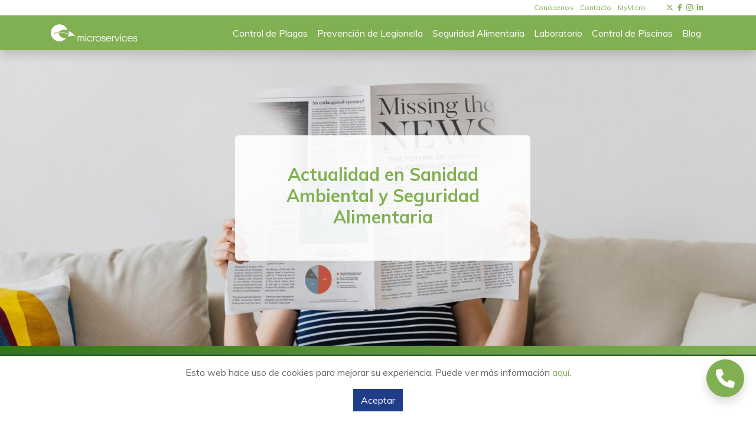

--- FILE ---
content_type: text/html; charset=UTF-8
request_url: https://microservices.es/blog?page=7
body_size: 16401
content:
<!doctype html>
<html lang="es">
<head>

    <!-- Google Tag Manager -->
<script>(function(w,d,s,l,i){w[l]=w[l]||[];w[l].push({'gtm.start':
        new Date().getTime(),event:'gtm.js'});var f=d.getElementsByTagName(s)[0],
        j=d.createElement(s),dl=l!='dataLayer'?'&l='+l:'';j.async=true;j.src=
        'https://www.googletagmanager.com/gtm.js?id='+i+dl;f.parentNode.insertBefore(j,f);
    })(window,document,'script','dataLayer','GTM-MDR8KSL');</script>
<!-- End Google Tag Manager -->
    <title>Blog</title>
<meta charset="utf-8">
<meta name="viewport" content="width=device-width, initial-scale=1">
<meta name="description" content="Blog">
<link rel="canonical" href="https://microservices.es/blog">

    <link rel="alternate" hreflang="x-default" href="https://microservices.es/blog" />


    
          



    <link href="https://fonts.googleapis.com/css?family=Muli:400,700&display=swap" rel="stylesheet">
    <link rel="stylesheet" href="https://cdnjs.cloudflare.com/ajax/libs/font-awesome/6.5.2/css/all.min.css" integrity="sha512-SnH5WK+bZxgPHs44uWIX+LLJAJ9/2PkPKZ5QiAj6Ta86w+fsb2TkcmfRyVX3pBnMFcV7oQPJkl9QevSCWr3W6A==" crossorigin="anonymous" referrerpolicy="no-referrer" />
    <title>Microservices</title>

    <link rel="apple-touch-icon" sizes="180x180" href="/apple-touch-icon.png">
    <link rel="icon" type="image/png" sizes="32x32" href="/favicon-32x32.png">
    <link rel="icon" type="image/png" sizes="16x16" href="/favicon-16x16.png">
    <link rel="manifest" href="/site.webmanifest">

    
    <link rel="stylesheet" href="/css/app.css?id=dd6ef862441567bf6198">

</head>

<body class="blog">

<!-- Google Tag Manager (noscript) -->
<noscript><iframe src="https://www.googletagmanager.com/ns.html?id=GTM-MDR8KSL"
                  height="0" width="0" style="display:none;visibility:hidden"></iframe></noscript>
<!-- End Google Tag Manager (noscript) -->
    <header class="sticky-top shadow">
            <nav>
            <div class="d-none d-lg-block bg-white">
                <ul class="Submenu container navbar-nav d-block text-right text-sm">
                    
                        <li class="nav-item d-inline-block">
                            <a  class="nav-link text-primary mr-2" href="/sobre-nosotros">
                                <span>
                                                                            Conócenos
                                                                    </span>
                            </a>
                        </li>

                    
                        <li class="nav-item d-inline-block">
                            <a  class="nav-link text-primary mr-2" href="/contacto">
                                <span>
                                                                            Contacto
                                                                    </span>
                            </a>
                        </li>

                    
                        <li class="nav-item d-inline-block">
                            <a  class="nav-link text-primary mr-2 mr-0" href="/mymicro">
                                <span>
                                                                            MyMicro
                                                                    </span>
                            </a>
                        </li>

                    
                    <li class="nav-item d-inline-block ml-lg-4">
    <a href="https://twitter.com/MicroServi_BNDM" target="_blank" class="nav-link d-inline-block pr-1">
        <i class="fab fa-x-twitter"></i>
    </a>

    <a href="https://www.facebook.com/MICROSERVICES-196838453683587/" target="_blank" class="nav-link d-inline-block pr-1">
        <i class="fab fa-facebook-f"></i>
    </a>

    <a href="https://www.instagram.com/desinfecciones_microservices/" target="_blank" class="nav-link d-inline-block pr-1">
        <i class="fab fa-instagram"></i>
    </a>

    <a href="https://www.linkedin.com/company/microservices-fergo-s-l/?viewAsMember=true" target="_blank" class="nav-link d-inline-block pr-1">
        <i class="fab fa-linkedin-in"></i>
    </a>
</li>

                </ul>
            </div>
        </nav>
    
    <nav class="navbar navbar-expand-lg navbar-dark bg-primary">
        <div class="container">
            <a class="navbar-brand" href="https://microservices.es">
                <img src="https://microservices.es/img/logo_cabecera.png"
                     class="img-fluid"
                     alt="Microservices">
            </a>

            <button class="navbar-toggler border-primary" type="button" data-toggle="collapse"
                    data-target="#menu" aria-controls="menu" aria-expanded="false" aria-label="Toggle navigation">
                <span class="navbar-toggler-icon"></span>
            </button>

            <div class="collapse navbar-collapse" id="menu">

                                    <ul class="navbar-nav py-3 d-lg-flex ml-lg-auto text-lg-center align-items-lg-center py-lg-0">
                        
                            <li class="nav-item">
                                <a class="nav-link text-white d-inline-block" href="/control-de-plagas">
                                <span>
                                        Control de Plagas
                                </span>
                                </a>
                            </li>

                        
                            <li class="nav-item">
                                <a class="nav-link text-white d-inline-block" href="/legionela">
                                <span>
                                        Prevención de Legionella
                                </span>
                                </a>
                            </li>

                        
                            <li class="nav-item">
                                <a class="nav-link text-white d-inline-block" href="/seguridad-alimentaria">
                                <span>
                                        Seguridad Alimentaria
                                </span>
                                </a>
                            </li>

                        
                            <li class="nav-item">
                                <a class="nav-link text-white d-inline-block" href="/laboratorio">
                                <span>
                                        Laboratorio
                                </span>
                                </a>
                            </li>

                        
                            <li class="nav-item">
                                <a class="nav-link text-white d-inline-block" href="/piscinas">
                                <span>
                                        Control de Piscinas
                                </span>
                                </a>
                            </li>

                        
                            <li class="nav-item">
                                <a class="nav-link text-white d-inline-block" href="/blog">
                                <span>
                                        Blog
                                </span>
                                </a>
                            </li>

                        
                                                    <li>
                                <hr>
                            </li>
                            
                                <li class="nav-item d-lg-none">
                                    <a class="nav-link text-white d-inline-block" href="/sobre-nosotros">
                                <span>
                                        Conócenos
                                </span>
                                    </a>
                                </li>

                            
                                <li class="nav-item d-lg-none">
                                    <a class="nav-link text-white d-inline-block" href="/contacto">
                                <span>
                                        Contacto
                                </span>
                                    </a>
                                </li>

                            
                                <li class="nav-item d-lg-none">
                                    <a class="nav-link text-white d-inline-block" href="/mymicro">
                                <span>
                                        MyMicro
                                </span>
                                    </a>
                                </li>

                            
                            <span class="d-lg-none">
                                <li class="nav-item d-inline-block ml-lg-4">
    <a href="https://twitter.com/MicroServi_BNDM" target="_blank" class="nav-link d-inline-block pr-1">
        <i class="fab fa-x-twitter"></i>
    </a>

    <a href="https://www.facebook.com/MICROSERVICES-196838453683587/" target="_blank" class="nav-link d-inline-block pr-1">
        <i class="fab fa-facebook-f"></i>
    </a>

    <a href="https://www.instagram.com/desinfecciones_microservices/" target="_blank" class="nav-link d-inline-block pr-1">
        <i class="fab fa-instagram"></i>
    </a>

    <a href="https://www.linkedin.com/company/microservices-fergo-s-l/?viewAsMember=true" target="_blank" class="nav-link d-inline-block pr-1">
        <i class="fab fa-linkedin-in"></i>
    </a>
</li>
                            </span>

                        
                    </ul>

                            </div>
        </div>
    </nav>

</header>


    <main>
        


    <header class="Cover d-xl-flex justify-content-xl-center">

        <div class="Cover__Container overflow-hidden position-relative ">

                            <div class="Cover__ContentWrapper d-flex justify-content-center align-items-center pl-md-3">
                    <div class="Cover__Content bg-white text-secondary p-4 p-xl-5 mx-3 text-center">

                        <h1 class="text-xl2 text-md-xl3 font-weight-bold text-primary">
                            Actualidad en Sanidad Ambiental y Seguridad Alimentaria
                        </h1>

                        
                    </div>
                </div>
            
            <div class="Cover__ImgWrapper">
                <img class="Cover__Img mw-100"
        srcset="https://microservices.es/storage/1302/responsive-images/MissingTheNews.Header___default_1676_719.jpg 1676w, https://microservices.es/storage/1302/responsive-images/MissingTheNews.Header___default_1402_601.jpg 1402w, https://microservices.es/storage/1302/responsive-images/MissingTheNews.Header___default_1173_503.jpg 1173w, https://microservices.es/storage/1302/responsive-images/MissingTheNews.Header___default_981_420.jpg 981w, https://microservices.es/storage/1302/responsive-images/MissingTheNews.Header___default_821_352.jpg 821w, https://microservices.es/storage/1302/responsive-images/MissingTheNews.Header___default_687_294.jpg 687w, https://microservices.es/storage/1302/responsive-images/MissingTheNews.Header___default_574_246.jpg 574w, https://microservices.es/storage/1302/responsive-images/MissingTheNews.Header___default_480_205.jpg 480w, [data-uri] 32w" onload="this.onload=null;this.sizes=Math.ceil(this.getBoundingClientRect().width/window.innerWidth*100)+'vw';"
        sizes="1px"
        src="/storage/1302/conversions/MissingTheNews.Header-default.jpg"
        width="1676"
        title=""
        alt="" />

            </div>
        </div>
    </header>


    <div class="mb-3">
        <div class="Gradient px-3 py-4 text-white">

    <div class="container">
        <ul class="row list-unstyled mb-0">

            
                <li  class="col-12 col-lg-4 mb-lg-0 mb-3">

                    <div class="row align-items-center">
                        <div class="col-2 text-md-right text-lg-left">
                            <i class="fas fa-award fa-2x fa-fw mr-3"></i>
                        </div>
                        <div class="col-10">
                            CALIDAD CERTIFICADA
                        </div>
                    </div>

                </li>

            
                <li  class="col-12 col-lg-4 mb-lg-0 mb-3">

                    <div class="row align-items-center">
                        <div class="col-2 text-md-right text-lg-left">
                            <i class="fas fa-map-marked fa-2x fa-fw mr-3"></i>
                        </div>
                        <div class="col-10">
                            SERVICIO EN TODA ESPAÑA
                        </div>
                    </div>

                </li>

            
                <li  class="col-12 col-lg-4 mb-lg-0">

                    <div class="row align-items-center">
                        <div class="col-2 text-md-right text-lg-left">
                            <i class="fas fa-leaf fa-2x fa-fw mr-3"></i>
                        </div>
                        <div class="col-10">
                            EXPERIENCIA DEMOSTRADA
                        </div>
                    </div>

                </li>

            
        </ul>
    </div>

</div>
    </div>

    <div class="container">

        <div class="">
    <nav class="mt-3">
        <p class="breadcrumb py-0 pl-0">
            
                                    <span class="breadcrumb-item" itemscope itemtype="http://data-vocabulary.org/Breadcrumb">
                        <a href="https://microservices.es" class="text-secondary" itemprop="url">
                            Home
                        </a>
                    </span>

                    <span class="text-secondary">
                    >
                </span>
                            
                                    <span class="breadcrumb-item active" itemscope
                          itemtype="http://data-vocabulary.org/Breadcrumb">
                        Blog
                    </span>

                                    </p>
    </nav>


</div>

        <h2 class="Title text-xl text-md-xl2 mb-4">
    <span>
        Nuestro blog con las últimas noticias e Informes
    </span>
</h2>


        <section class="row">

            <section class="posts col-12 col-lg-9">

                                    <article class="post row">

                        <div class="col-12 col-md-4">

                            <a href="https://microservices.es/blog/los-casos-y-brotes-de-salmonelosis-en-la-union-europea-siguen-aumentando" class="d-block">
                                <div class="mb-3 position-relative ">

                                                                            <img class="Blog__Preview__Img"
        srcset="https://microservices.es/storage/4520/responsive-images/7MZB34ZIGVGE5EU65LCM5LGQ7Y___default_3264_1927.jpeg 3264w, https://microservices.es/storage/4520/responsive-images/7MZB34ZIGVGE5EU65LCM5LGQ7Y___default_2730_1612.jpeg 2730w, https://microservices.es/storage/4520/responsive-images/7MZB34ZIGVGE5EU65LCM5LGQ7Y___default_2284_1348.jpeg 2284w, https://microservices.es/storage/4520/responsive-images/7MZB34ZIGVGE5EU65LCM5LGQ7Y___default_1911_1128.jpeg 1911w, https://microservices.es/storage/4520/responsive-images/7MZB34ZIGVGE5EU65LCM5LGQ7Y___default_1599_944.jpeg 1599w, https://microservices.es/storage/4520/responsive-images/7MZB34ZIGVGE5EU65LCM5LGQ7Y___default_1338_790.jpeg 1338w, https://microservices.es/storage/4520/responsive-images/7MZB34ZIGVGE5EU65LCM5LGQ7Y___default_1119_661.jpeg 1119w, https://microservices.es/storage/4520/responsive-images/7MZB34ZIGVGE5EU65LCM5LGQ7Y___default_936_553.jpeg 936w, https://microservices.es/storage/4520/responsive-images/7MZB34ZIGVGE5EU65LCM5LGQ7Y___default_783_462.jpeg 783w, https://microservices.es/storage/4520/responsive-images/7MZB34ZIGVGE5EU65LCM5LGQ7Y___default_655_387.jpeg 655w, https://microservices.es/storage/4520/responsive-images/7MZB34ZIGVGE5EU65LCM5LGQ7Y___default_548_324.jpeg 548w, https://microservices.es/storage/4520/responsive-images/7MZB34ZIGVGE5EU65LCM5LGQ7Y___default_458_270.jpeg 458w, https://microservices.es/storage/4520/responsive-images/7MZB34ZIGVGE5EU65LCM5LGQ7Y___default_384_227.jpeg 384w, [data-uri] 32w" onload="this.onload=null;this.sizes=Math.ceil(this.getBoundingClientRect().width/window.innerWidth*100)+'vw';"
        sizes="1px"
        src="/storage/4520/conversions/7MZB34ZIGVGE5EU65LCM5LGQ7Y-default.jpeg"
        width="3264"
        title=""
        alt="" />

                                    
                                                                    </div>
                            </a>

                        </div>

                        <div class="col-12 col-md-8">

                            <div class="mb-2">
                                <span class="Post__date shadow-sm">
                                    02/11/2025
                                </span>
                            </div>

                            <div class="text-secondary text-uppercase font-weight-bold text-lg text-md-xl">
                                <a href="https://microservices.es/blog/los-casos-y-brotes-de-salmonelosis-en-la-union-europea-siguen-aumentando" class="text-secondary Post__Title">
                                    LOS CASOS Y BROTES DE SALMONELOSIS EN LA UNIÓN EUROPEA SIGUEN AUMENTANDO
                                </a>
                            </div>

                            <div>
                                Los huevos y los productos del huevo siguen siendo los alimentos de mayor riesgo en los brotes por Salmonella.
                            </div>

                            <div class="mt-3 mb-4 text-center text-md-left ">

                                <a href="https://microservices.es/blog/los-casos-y-brotes-de-salmonelosis-en-la-union-europea-siguen-aumentando"
                                   class="Post__Button btn btn-primary text-white text-md-lg">
                                    Leer Artículo
                                </a>
                            </div>

                        </div>

                    </article>
                                    <article class="post row">

                        <div class="col-12 col-md-4">

                            <a href="https://microservices.es/blog/reunion-anual-de-la-european-study-group-for-legionella-infections-esgli" class="d-block">
                                <div class="mb-3 position-relative ">

                                                                            <img class="Blog__Preview__Img"
        srcset="https://microservices.es/storage/4519/responsive-images/FOTO-1___default_1716_1296.png 1716w, https://microservices.es/storage/4519/responsive-images/FOTO-1___default_1435_1084.png 1435w, https://microservices.es/storage/4519/responsive-images/FOTO-1___default_1201_907.png 1201w, https://microservices.es/storage/4519/responsive-images/FOTO-1___default_1004_758.png 1004w, https://microservices.es/storage/4519/responsive-images/FOTO-1___default_840_634.png 840w, https://microservices.es/storage/4519/responsive-images/FOTO-1___default_703_531.png 703w, https://microservices.es/storage/4519/responsive-images/FOTO-1___default_588_444.png 588w, https://microservices.es/storage/4519/responsive-images/FOTO-1___default_492_372.png 492w, https://microservices.es/storage/4519/responsive-images/FOTO-1___default_412_311.png 412w, https://microservices.es/storage/4519/responsive-images/FOTO-1___default_344_260.png 344w, https://microservices.es/storage/4519/responsive-images/FOTO-1___default_288_218.png 288w, https://microservices.es/storage/4519/responsive-images/FOTO-1___default_241_182.png 241w, https://microservices.es/storage/4519/responsive-images/FOTO-1___default_201_152.png 201w, https://microservices.es/storage/4519/responsive-images/FOTO-1___default_168_127.png 168w, https://microservices.es/storage/4519/responsive-images/FOTO-1___default_141_106.png 141w, [data-uri] 32w" onload="this.onload=null;this.sizes=Math.ceil(this.getBoundingClientRect().width/window.innerWidth*100)+'vw';"
        sizes="1px"
        src="/storage/4519/conversions/FOTO-1-default.png"
        width="1716"
        title=""
        alt="" />

                                    
                                                                    </div>
                            </a>

                        </div>

                        <div class="col-12 col-md-8">

                            <div class="mb-2">
                                <span class="Post__date shadow-sm">
                                    31/10/2025
                                </span>
                            </div>

                            <div class="text-secondary text-uppercase font-weight-bold text-lg text-md-xl">
                                <a href="https://microservices.es/blog/reunion-anual-de-la-european-study-group-for-legionella-infections-esgli" class="text-secondary Post__Title">
                                    REUNIÓN ANUAL DE LA EUROPEAN STUDY GROUP FOR LEGIONELLA INFECTIONS (ESGLI)
                                </a>
                            </div>

                            <div>
                                MICROSERVICES se unirá a los mejores expertos europeos en prevención y control de la legionelosis.
                            </div>

                            <div class="mt-3 mb-4 text-center text-md-left ">

                                <a href="https://microservices.es/blog/reunion-anual-de-la-european-study-group-for-legionella-infections-esgli"
                                   class="Post__Button btn btn-primary text-white text-md-lg">
                                    Leer Artículo
                                </a>
                            </div>

                        </div>

                    </article>
                                    <article class="post row">

                        <div class="col-12 col-md-4">

                            <a href="https://microservices.es/blog/microservices-presta-todos-los-servicios-sanitarios-a-las-industrias-alimentarias" class="d-block">
                                <div class="mb-3 position-relative ">

                                                                            <img class="Blog__Preview__Img"
        srcset="https://microservices.es/storage/4518/responsive-images/ventilacion-industria-alimentaria___default_1200_627.jpg 1200w, https://microservices.es/storage/4518/responsive-images/ventilacion-industria-alimentaria___default_1003_524.jpg 1003w, https://microservices.es/storage/4518/responsive-images/ventilacion-industria-alimentaria___default_839_438.jpg 839w, https://microservices.es/storage/4518/responsive-images/ventilacion-industria-alimentaria___default_702_367.jpg 702w, https://microservices.es/storage/4518/responsive-images/ventilacion-industria-alimentaria___default_587_307.jpg 587w, https://microservices.es/storage/4518/responsive-images/ventilacion-industria-alimentaria___default_491_257.jpg 491w, https://microservices.es/storage/4518/responsive-images/ventilacion-industria-alimentaria___default_411_215.jpg 411w, https://microservices.es/storage/4518/responsive-images/ventilacion-industria-alimentaria___default_344_180.jpg 344w, [data-uri] 32w" onload="this.onload=null;this.sizes=Math.ceil(this.getBoundingClientRect().width/window.innerWidth*100)+'vw';"
        sizes="1px"
        src="/storage/4518/conversions/ventilacion-industria-alimentaria-default.jpg"
        width="1200"
        title=""
        alt="" />

                                    
                                                                    </div>
                            </a>

                        </div>

                        <div class="col-12 col-md-8">

                            <div class="mb-2">
                                <span class="Post__date shadow-sm">
                                    29/10/2025
                                </span>
                            </div>

                            <div class="text-secondary text-uppercase font-weight-bold text-lg text-md-xl">
                                <a href="https://microservices.es/blog/microservices-presta-todos-los-servicios-sanitarios-a-las-industrias-alimentarias" class="text-secondary Post__Title">
                                    MICROSERVICES PRESTA TODOS LOS SERVICIOS SANITARIOS A LAS INDUSTRIAS ALIMENTARIAS
                                </a>
                            </div>

                            <div>
                                El control de plagas, la prevención de Legionella y la seguridad alimentaria son imprescindibles en cualquier industria alimentaria.
                            </div>

                            <div class="mt-3 mb-4 text-center text-md-left ">

                                <a href="https://microservices.es/blog/microservices-presta-todos-los-servicios-sanitarios-a-las-industrias-alimentarias"
                                   class="Post__Button btn btn-primary text-white text-md-lg">
                                    Leer Artículo
                                </a>
                            </div>

                        </div>

                    </article>
                                    <article class="post row">

                        <div class="col-12 col-md-4">

                            <a href="https://microservices.es/blog/segun-los-conductores-varios-autobuses-en-londres-estan-infestados-de-cucarachas" class="d-block">
                                <div class="mb-3 position-relative ">

                                                                            <img class="Blog__Preview__Img"
        srcset="https://microservices.es/storage/4515/responsive-images/159_VLA154___default_1504_999.jpg 1504w, https://microservices.es/storage/4515/responsive-images/159_VLA154___default_1258_836.jpg 1258w, https://microservices.es/storage/4515/responsive-images/159_VLA154___default_1052_699.jpg 1052w, https://microservices.es/storage/4515/responsive-images/159_VLA154___default_880_585.jpg 880w, https://microservices.es/storage/4515/responsive-images/159_VLA154___default_736_489.jpg 736w, https://microservices.es/storage/4515/responsive-images/159_VLA154___default_616_409.jpg 616w, https://microservices.es/storage/4515/responsive-images/159_VLA154___default_515_342.jpg 515w, https://microservices.es/storage/4515/responsive-images/159_VLA154___default_431_286.jpg 431w, https://microservices.es/storage/4515/responsive-images/159_VLA154___default_361_240.jpg 361w, https://microservices.es/storage/4515/responsive-images/159_VLA154___default_302_201.jpg 302w, [data-uri] 32w" onload="this.onload=null;this.sizes=Math.ceil(this.getBoundingClientRect().width/window.innerWidth*100)+'vw';"
        sizes="1px"
        src="/storage/4515/conversions/159_VLA154-default.jpg"
        width="1504"
        title=""
        alt="" />

                                    
                                                                    </div>
                            </a>

                        </div>

                        <div class="col-12 col-md-8">

                            <div class="mb-2">
                                <span class="Post__date shadow-sm">
                                    28/10/2025
                                </span>
                            </div>

                            <div class="text-secondary text-uppercase font-weight-bold text-lg text-md-xl">
                                <a href="https://microservices.es/blog/segun-los-conductores-varios-autobuses-en-londres-estan-infestados-de-cucarachas" class="text-secondary Post__Title">
                                    SEGÚN LOS CONDUCTORES, VARIOS AUTOBUSES EN LONDRES ESTÁN INFESTADOS DE CUCARACHAS
                                </a>
                            </div>

                            <div>
                                Las redes sociales muestran fotos con cucarachas en los autobuses y las zonas de descanso de los conductores.
                            </div>

                            <div class="mt-3 mb-4 text-center text-md-left ">

                                <a href="https://microservices.es/blog/segun-los-conductores-varios-autobuses-en-londres-estan-infestados-de-cucarachas"
                                   class="Post__Button btn btn-primary text-white text-md-lg">
                                    Leer Artículo
                                </a>
                            </div>

                        </div>

                    </article>
                                    <article class="post row">

                        <div class="col-12 col-md-4">

                            <a href="https://microservices.es/blog/legislacion-de-legionella-mas-estricta-en-nueva-york-tras-el-brote-de-harlem" class="d-block">
                                <div class="mb-3 position-relative ">

                                                                            <img class="Blog__Preview__Img"
        srcset="https://microservices.es/storage/4514/responsive-images/CC-003-1___default_1024_768.jpg 1024w, https://microservices.es/storage/4514/responsive-images/CC-003-1___default_856_642.jpg 856w, https://microservices.es/storage/4514/responsive-images/CC-003-1___default_716_537.jpg 716w, https://microservices.es/storage/4514/responsive-images/CC-003-1___default_599_449.jpg 599w, https://microservices.es/storage/4514/responsive-images/CC-003-1___default_501_376.jpg 501w, https://microservices.es/storage/4514/responsive-images/CC-003-1___default_419_314.jpg 419w, https://microservices.es/storage/4514/responsive-images/CC-003-1___default_351_263.jpg 351w, https://microservices.es/storage/4514/responsive-images/CC-003-1___default_293_220.jpg 293w, https://microservices.es/storage/4514/responsive-images/CC-003-1___default_245_184.jpg 245w, https://microservices.es/storage/4514/responsive-images/CC-003-1___default_205_154.jpg 205w, [data-uri] 32w" onload="this.onload=null;this.sizes=Math.ceil(this.getBoundingClientRect().width/window.innerWidth*100)+'vw';"
        sizes="1px"
        src="/storage/4514/conversions/CC-003-1-default.jpg"
        width="1024"
        title=""
        alt="" />

                                    
                                                                    </div>
                            </a>

                        </div>

                        <div class="col-12 col-md-8">

                            <div class="mb-2">
                                <span class="Post__date shadow-sm">
                                    27/10/2025
                                </span>
                            </div>

                            <div class="text-secondary text-uppercase font-weight-bold text-lg text-md-xl">
                                <a href="https://microservices.es/blog/legislacion-de-legionella-mas-estricta-en-nueva-york-tras-el-brote-de-harlem" class="text-secondary Post__Title">
                                    LEGISLACIÓN DE LEGIONELLA MÁS ESTRICTA EN NUEVA YORK TRAS EL BROTE DE HARLEM
                                </a>
                            </div>

                            <div>
                                Según los expertos, las normas actuales son insuficientes para combatir la legionelosis.
                            </div>

                            <div class="mt-3 mb-4 text-center text-md-left ">

                                <a href="https://microservices.es/blog/legislacion-de-legionella-mas-estricta-en-nueva-york-tras-el-brote-de-harlem"
                                   class="Post__Button btn btn-primary text-white text-md-lg">
                                    Leer Artículo
                                </a>
                            </div>

                        </div>

                    </article>
                
                <section class="d-flex justify-content-center">
                    <ul class="pagination" role="navigation">
        
                    <li class="page-item">
                <a class="page-link" href="https://microservices.es/blog?page=6" rel="prev" aria-label="pagination.previous">&lsaquo;</a>
            </li>
        
        
                    
            
            
                                                                        <li class="page-item"><a class="page-link" href="https://microservices.es/blog?page=1">1</a></li>
                                                                                <li class="page-item"><a class="page-link" href="https://microservices.es/blog?page=2">2</a></li>
                                                                    
                            <li class="page-item disabled" aria-disabled="true"><span class="page-link">...</span></li>
            
            
                                
            
            
                                                                        <li class="page-item"><a class="page-link" href="https://microservices.es/blog?page=4">4</a></li>
                                                                                <li class="page-item"><a class="page-link" href="https://microservices.es/blog?page=5">5</a></li>
                                                                                <li class="page-item"><a class="page-link" href="https://microservices.es/blog?page=6">6</a></li>
                                                                                <li class="page-item active" aria-current="page"><span class="page-link">7</span></li>
                                                                                <li class="page-item"><a class="page-link" href="https://microservices.es/blog?page=8">8</a></li>
                                                                                <li class="page-item"><a class="page-link" href="https://microservices.es/blog?page=9">9</a></li>
                                                                                <li class="page-item"><a class="page-link" href="https://microservices.es/blog?page=10">10</a></li>
                                                                    
                            <li class="page-item disabled" aria-disabled="true"><span class="page-link">...</span></li>
            
            
                                
            
            
                                                                        <li class="page-item"><a class="page-link" href="https://microservices.es/blog?page=140">140</a></li>
                                                                                <li class="page-item"><a class="page-link" href="https://microservices.es/blog?page=141">141</a></li>
                                                        
        
                    <li class="page-item">
                <a class="page-link" href="https://microservices.es/blog?page=8" rel="next" aria-label="pagination.next">&rsaquo;</a>
            </li>
            </ul>

                </section>

            </section>

            <aside class="col-12 col-lg-3">
                <section class="text-center">

    <div class="mb-3">
        <div>
            <img src="https://microservices.es/img/newsletter-blog.jpg" class="img-fluid">
        </div>

        <div class="bg-primary">

            <div>
                <div class="text-secondary text-center mx-5 text-xl pt-3 mb-2">
                    Subscribete a nuestro newsletter
                </div>
                <div class="Blog__Aside mx-3 pb-3">
                    <form method="POST" action="https://microservices.es/newsletter" accept-charset="UTF-8" novalidate><input name="_token" type="hidden" value="xItW2AC90dMDQ3SMJfptGItG2FPiTx1KAomfoOKF">
<div id="my_name_NE3gHCTGWAUXUoIP_wrap" style="display:none;">
        <input name="my_name_NE3gHCTGWAUXUoIP" type="text" value="" id="my_name_NE3gHCTGWAUXUoIP">
        <input name="valid_from" type="text" value="eyJpdiI6IkR5dkl2S0x2TU9zRVwvYVNRakJvb0tBPT0iLCJ2YWx1ZSI6IkxuMXZVYjRZVVQ4R2F4TGVwK1dLcHc9PSIsIm1hYyI6ImRlOTdlY2JkYWMxNTgxOWFiZTA2Yjg4MzFkODI2Zjk1NTFiYTcxOGVlNGNiMGVlYzU1YmVkZGI2MWM5MDg0MjgifQ==">
    </div>

<input name="newsletter-subject" type="hidden" value="https://microservices.es/blog">
<input name="newsletter-type" type="hidden" value="Lead">

<div class="Subscription mb-2">
    <div class="form-group field_newsletter-email">
    <input required class="form-control text-center text-white bg-primary" placeholder="Introduce tu email" id="newsletter-email" name="newsletter-email" type="text">
    </div>

</div>

<div class="Subscription__Checkbox form-check mb-3 mb-sm-5 mb-md-3 mb-lg-5 mb-xl-2">
    <input class="form-check-input" id="newsletter-accept" name="newsletter-accept" type="checkbox" value="1">
    <label for="newsletter-accept" class="form-check-label">
        Acepto política de <a href="/politica-de-privacidad">privacidad</a>
    </label>
</div>


<input class="btn Subscription__Button text-white px-3 py-1" type="submit" value="Suscríbete">


</form>
                </div>
            </div>

        </div>

    </div>

    <div class="mb-4">
        <div class="text-center text-md-left">

            <a href="https://microservices.es/blog"
               class="Post__Button btn btn-primary d-block text-white text-md-lg">
                Ver todo el blog
            </a>

        </div>
    </div>

</section>







            </aside>

        </section>
    </div>
    </main>

<a href="tel:+34 966 811 917" id="PhonePopup">
    <i class="fas fa-phone"></i>
</a>

    <footer class="Footer text-left bg-secondary text-white overflow-hidden py-5">

    <div class="container">

        <div class="pb-3 my-3">
            <a class="" href="https://microservices.es">
                <img src="https://microservices.es/img/logo_footer.png"
                     alt="Microservices">
            </a>
        </div>


        <div class="row">

            <div class="col-12 col-md-4 col-lg-4">
                <div class="pb-4">
                                            <div class="text-primary font-weight-bold mb-3 text-xl">
                            Somos Microservices
                        </div>
                                                    <a href="/sobre-nosotros" class="d-block text-white">
                                ¿Quiénes Somos?
                            </a>
                                                    <a href="/politica-de-calidad-y-medio-ambiente" class="d-block text-white">
                                Política de Calidad y Medio Ambiente
                            </a>
                                                    <a href="/responsabilidad-social" class="d-block text-white">
                                Responsabilidad Social
                            </a>
                                                    <a href="/blog" class="d-block text-white">
                                Blog
                            </a>
                                                            </div>
            </div>

            <div class="col-12 col-md-4 col-lg-4">
                <div class="pb-4">
                                            <div class="text-primary font-weight-bold mb-3 text-xl">
                            Expertos en el sector
                        </div>
                                                    <a href="/control-de-plagas" class="d-block text-white">
                                Control de plagas
                            </a>
                                                    <a href="/legionela" class="d-block text-white">
                                Prevención de Legionella
                            </a>
                                                    <a href="/seguridad-alimentaria" class="d-block text-white">
                                Seguridad Alimentaria
                            </a>
                                                    <a href="/laboratorio" class="d-block text-white">
                                Laboratorio
                            </a>
                                                    <a href="/piscinas" class="d-block text-white">
                                Control de Piscinas
                            </a>
                                                            </div>
            </div>

            <div class="col-12 col-md-4 col-lg-4">
                <div class="pb-4">
                    <div class="text-primary font-weight-bold mb-3 text-xl">
                        Siguenos en Redes
                    </div>

                    <a href="https://twitter.com/MicroServi_BNDM" target="_blank" class="text-white pr-3">
        <i class="fab fa-x-twitter"></i>
    </a>

    <a href="https://www.facebook.com/MICROSERVICES-196838453683587/" target="_blank" class="text-white pr-3">
        <i class="fab fa-facebook-f"></i>
    </a>

    <a href="https://www.instagram.com/desinfecciones_microservices/" target="_blank" class="text-white pr-3">
        <i class="fab fa-instagram"></i>
    </a>

    <a href="https://www.linkedin.com/company/microservices-fergo-s-l/?viewAsMember=true" target="_blank" class="text-white pr-3">
        <i class="fab fa-linkedin-in"></i>
    </a>

                </div>
            </div>

        </div>

        <div class="Footer__Border pb-4">
            <div class="text-primary font-weight-bold mb-3 text-xl">
                Garantías de Calidad
            </div>
            <div class="mb-3 d-flex flex-row">
                                                                                        <a href="https://aquaespana.org/es/registro-publico-de-empresas-poseedoras-del-certlegio" class="d-block h-100 w-100 mr-1">
                                <img style="width:100%; height:100%; object-fit:contain"
        srcset="https://microservices.es/storage/1491/responsive-images/cert2___default_225_225.png 225w, [data-uri] 32w" onload="this.onload=null;this.sizes=Math.ceil(this.getBoundingClientRect().width/window.innerWidth*100)+'vw';"
        sizes="1px"
        src="/storage/1491/conversions/cert2-default.png"
        width="225"
        title=""
        alt="" />

                            </a>
                                                                                                <a href="https://www.anecpla.com/" class="d-block h-100 w-100 mr-1">
                                <img style="width:100%; height:100%; object-fit:contain"
        srcset="https://microservices.es/storage/3308/responsive-images/anecpla___default_940_940.jpg 940w, https://microservices.es/storage/3308/responsive-images/anecpla___default_786_786.jpg 786w, https://microservices.es/storage/3308/responsive-images/anecpla___default_657_657.jpg 657w, https://microservices.es/storage/3308/responsive-images/anecpla___default_550_550.jpg 550w, https://microservices.es/storage/3308/responsive-images/anecpla___default_460_460.jpg 460w, [data-uri] 32w" onload="this.onload=null;this.sizes=Math.ceil(this.getBoundingClientRect().width/window.innerWidth*100)+'vw';"
        sizes="1px"
        src="/storage/3308/conversions/anecpla-default.jpg"
        width="940"
        title=""
        alt="" />

                            </a>
                                                                                                <a href="https://laboplus.es/" class="d-block h-100 w-100 mr-1">
                                <img style="width:100%; height:100%; object-fit:contain"
        srcset="https://microservices.es/storage/1489/responsive-images/142086529_100524295392829_5987696841444681511_o___default_225_225.jpg 225w, [data-uri] 32w" onload="this.onload=null;this.sizes=Math.ceil(this.getBoundingClientRect().width/window.innerWidth*100)+'vw';"
        sizes="1px"
        src="/storage/1489/conversions/142086529_100524295392829_5987696841444681511_o-default.jpg"
        width="225"
        title=""
        alt="" />

                            </a>
                                                                                                <a href="https://microservices.es/storage/downloads/applus-9001-y-14001.pdf" class="d-block h-100 w-100 mr-1">
                                <img style="width:100%; height:100%; object-fit:contain"
        srcset="https://microservices.es/storage/3155/responsive-images/abadi%CC%81a-%28225%C2%A0%C3%97%C2%A0225%C2%A0px%29___default_225_225.jpg 225w, https://microservices.es/storage/3155/responsive-images/abadi%CC%81a-%28225%C2%A0%C3%97%C2%A0225%C2%A0px%29___default_188_188.jpg 188w, [data-uri] 32w" onload="this.onload=null;this.sizes=Math.ceil(this.getBoundingClientRect().width/window.innerWidth*100)+'vw';"
        sizes="1px"
        src="/storage/3155/conversions/abadi%CC%81a-%28225%C2%A0%C3%97%C2%A0225%C2%A0px%29-default.jpg"
        width="225"
        title=""
        alt="" />

                            </a>
                                                                                                <a href="https://salud-ambiental.com" class="d-block h-100 w-100 mr-1">
                                <img style="width:100%; height:100%; object-fit:contain"
        srcset="https://microservices.es/storage/796/responsive-images/images___default_225_225.png 225w, [data-uri] 32w" onload="this.onload=null;this.sizes=Math.ceil(this.getBoundingClientRect().width/window.innerWidth*100)+'vw';"
        sizes="1px"
        src="/storage/796/conversions/images-default.png"
        width="225"
        title=""
        alt="" />

                            </a>
                                                                                                <a href="https://ambigrup.com/" class="d-block h-100 w-100 mr-1">
                                <img style="width:100%; height:100%; object-fit:contain"
        srcset="https://microservices.es/storage/3543/responsive-images/Carrusel-Microservices-%287%29___default_1080_1080.png 1080w, https://microservices.es/storage/3543/responsive-images/Carrusel-Microservices-%287%29___default_903_903.png 903w, https://microservices.es/storage/3543/responsive-images/Carrusel-Microservices-%287%29___default_755_755.png 755w, https://microservices.es/storage/3543/responsive-images/Carrusel-Microservices-%287%29___default_632_632.png 632w, https://microservices.es/storage/3543/responsive-images/Carrusel-Microservices-%287%29___default_529_529.png 529w, https://microservices.es/storage/3543/responsive-images/Carrusel-Microservices-%287%29___default_442_442.png 442w, https://microservices.es/storage/3543/responsive-images/Carrusel-Microservices-%287%29___default_370_370.png 370w, [data-uri] 32w" onload="this.onload=null;this.sizes=Math.ceil(this.getBoundingClientRect().width/window.innerWidth*100)+'vw';"
        sizes="1px"
        src="/storage/3543/conversions/Carrusel-Microservices-%287%29-default.png"
        width="1080"
        title=""
        alt="" />

                            </a>
                                                                                                <a href="https://microservices.es/storage/downloads/cert-legio-2025-renovacion.pdf" class="d-block h-100 w-100 mr-1">
                                <img style="width:100%; height:100%; object-fit:contain"
        srcset="https://microservices.es/storage/1487/responsive-images/569-imagen-certlegio___default_225_225.jpg 225w, https://microservices.es/storage/1487/responsive-images/569-imagen-certlegio___default_188_188.jpg 188w, [data-uri] 32w" onload="this.onload=null;this.sizes=Math.ceil(this.getBoundingClientRect().width/window.innerWidth*100)+'vw';"
        sizes="1px"
        src="/storage/1487/conversions/569-imagen-certlegio-default.jpg"
        width="225"
        title=""
        alt="" />

                            </a>
                                                                                                <a href="https://anesbi.com/" class="d-block h-100 w-100 mr-1">
                                <img style="width:100%; height:100%; object-fit:contain"
        srcset="https://microservices.es/storage/3669/responsive-images/Anesbi-Logo___default_1080_1080.png 1080w, https://microservices.es/storage/3669/responsive-images/Anesbi-Logo___default_903_903.png 903w, https://microservices.es/storage/3669/responsive-images/Anesbi-Logo___default_755_755.png 755w, https://microservices.es/storage/3669/responsive-images/Anesbi-Logo___default_632_632.png 632w, https://microservices.es/storage/3669/responsive-images/Anesbi-Logo___default_529_529.png 529w, https://microservices.es/storage/3669/responsive-images/Anesbi-Logo___default_442_442.png 442w, https://microservices.es/storage/3669/responsive-images/Anesbi-Logo___default_370_370.png 370w, [data-uri] 32w" onload="this.onload=null;this.sizes=Math.ceil(this.getBoundingClientRect().width/window.innerWidth*100)+'vw';"
        sizes="1px"
        src="/storage/3669/conversions/Anesbi-Logo-default.png"
        width="1080"
        title=""
        alt="" />

                            </a>
                                                                        </div>
        </div>
    </div>

    
    <div class="container mt-3 px-3 text-justify text-lg-left">
        <small>
            MICROSERVICES FERGO, S.L. ha recibido una ayuda de 1.700€ para el proyecto subvencionado "MOVES III", de la Unión Europea con cargo al Fondo NextGenerationEU, en el marco del Plan de Recuperación, Transformación y Resiliencia, para la adquisición de vehículos eléctricos "enchufables" y de pila de combustible dentro del Programa de incentivos a la movilidad eficiente y sostenible (Programa MOVES III Vehículos Comunitat Valenciana) del Ministerio para la Transición Ecológica y el Reto Demográfico a través del IDAE, gestionado por el Instituto Valenciano de Competitividad Empresarial (IVACE).
        </small>
        <img class="mt-3 mw-100" src="https://microservices.es/storage/downloads/logos-ayuda.jpg" alt="Logos ayuda vehículos" />
    </div>

    <div>
        <p class="text-center mb-3 text-sm my-3">
            &copy;2026 Microservices
                                                <a href="/aviso-legal" class="text-white">
                        <span> | </span>
                        Aviso Legal
                    </a>
                                    <a href="/politica-de-privacidad" class="text-white">
                        <span> | </span>
                        Política de Privacidad
                    </a>
                                    <a href="/politica-de-cookies" class="text-white">
                        <span> | </span>
                        Política de Cookies
                    </a>
                            
        </p>
    </div>

</footer>

<aside>
    <div class="Cookies bg-white text-center py-3 js-cookie-consent cookie-consent">

    <div class="cookie-consent__message mb-3 mx-2">
        Esta web hace uso de cookies para mejorar su experiencia. Puede ver más información <a href="/politica-de-cookies">aquí</a>.
    </div>

    <button class="btn btn-secondary js-cookie-consent-agree cookie-consent__agree mb-2">
        Aceptar
    </button>

</div>

    <script>

        window.laravelCookieConsent = (function () {

            const COOKIE_VALUE = 1;
            const COOKIE_DOMAIN = 'microservices.es';

            function consentWithCookies() {
                setCookie('laravel_cookie_consent', COOKIE_VALUE, 7300);
                hideCookieDialog();
            }

            function cookieExists(name) {
                return (document.cookie.split('; ').indexOf(name + '=' + COOKIE_VALUE) !== -1);
            }

            function hideCookieDialog() {
                const dialogs = document.getElementsByClassName('js-cookie-consent');

                for (let i = 0; i < dialogs.length; ++i) {
                    dialogs[i].style.display = 'none';
                }
            }

            function setCookie(name, value, expirationInDays) {
                const date = new Date();
                date.setTime(date.getTime() + (expirationInDays * 24 * 60 * 60 * 1000));
                document.cookie = name + '=' + value
                    + ';expires=' + date.toUTCString()
                    + ';domain=' + COOKIE_DOMAIN
                    + ';path=/';
            }

            if (cookieExists('laravel_cookie_consent')) {
                hideCookieDialog();
            }

            const buttons = document.getElementsByClassName('js-cookie-consent-agree');

            for (let i = 0; i < buttons.length; ++i) {
                buttons[i].addEventListener('click', consentWithCookies);
            }

            return {
                consentWithCookies: consentWithCookies,
                hideCookieDialog: hideCookieDialog
            };
        })();
    </script>

</aside>

<script src="https://microservices.es/js/app.js"></script>

<script type="text/javascript" src="https://api.clientify.net/web-marketing/webforms/external/script/150515.js"></script>

<script type="text/javascript" src="https://api.clientify.net/web-marketing/webforms/external/script/132847.js"></script>

<script type="text/javascript" src="https://api.clientify.net/web-marketing/chatbots/script/147726.js"></script>
</body>
</html>

